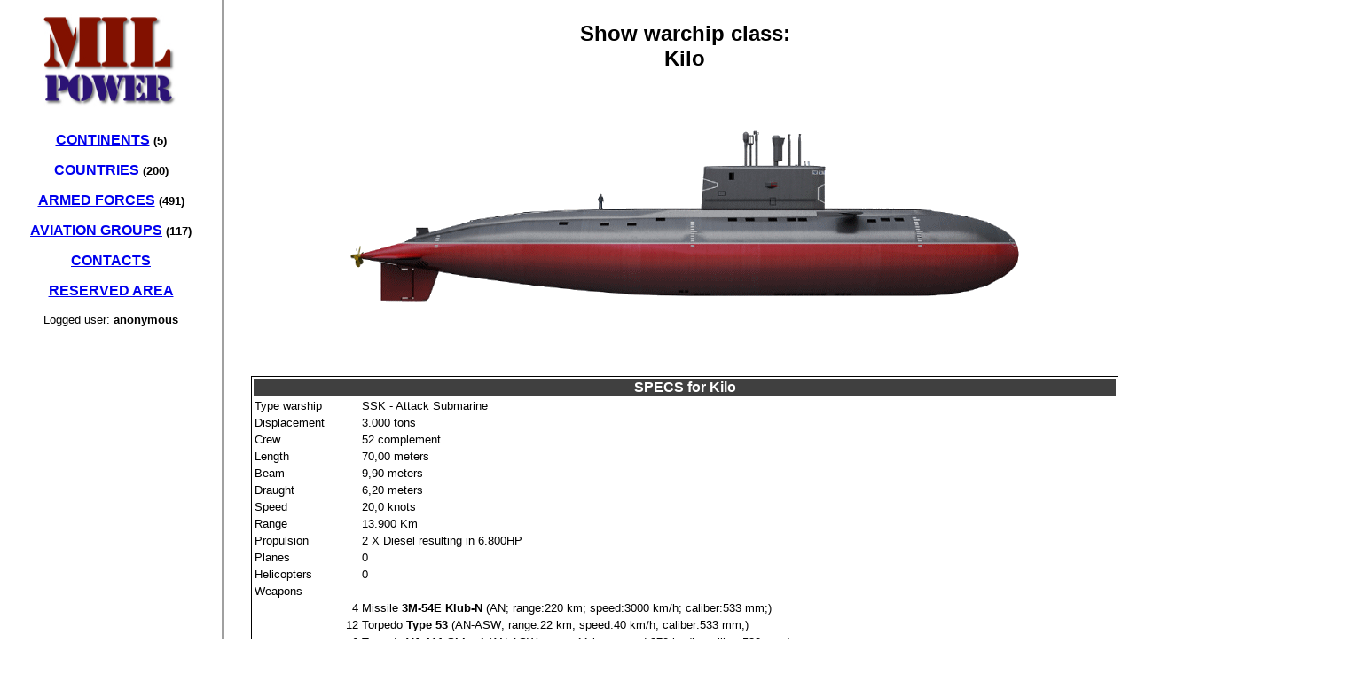

--- FILE ---
content_type: text/html
request_url: http://www.milpower.org/shipclass.asp?class=Kilo
body_size: 33837
content:
<html>
<head>
<link href="./css/mpower.css" rel="stylesheet" type="text/css">

<title>MilPower - Show warship class</title>
</head>
<body>
<div class="MPcontainer">
<div class="MPheader">
<a href="./default.asp" title="Home page"><img class="logohome" src="./img/logo/logomain.jpg" title="main logo"></a>

<p class="mainbut"><a href="continents.asp" class="mainlink">CONTINENTS</a> <small>(5)</small></p>
<p class="mainbut"><a href="countries.asp" class="mainlink">COUNTRIES</a> <small>(200)</small></p>

<p class="mainbut"><a href="armedforces.asp" class="mainlink">ARMED FORCES</a> <small>(491)</small></p>

<p class="mainbut"><a href="agroups.asp" class="mainlink">AVIATION GROUPS</a> <small>(117)</small></p>
<p class="mainbut"><a href="contacts.asp" class="mainlink">CONTACTS</a> <small></small></p>
<p class="mainbut"><a href="reserved.asp" class="mainlink">RESERVED AREA</a> <small></small></p>

<P class "info">Logged user: <b>anonymous</b></p>

</div>

<div class="MPmain">
<p class="titolo">Show warchip class:<br>Kilo<br>
<img src="./img/n_class/Kilo.gif" width="800">
</p>
              
<table class="grid">
<tr>            
<td colspan="2" class="gridheader">SPECS for Kilo</td>
</tr>           
<tr>            
<td class="gridstringcell">Type warship</td><td class="gridstringcell">SSK - Attack Submarine</td>
</tr>           
<tr>            
<td class="gridstringcell">Displacement</td><td class="gridstringcell">3.000 tons</td>
</tr>           
<tr>            
<td class="gridstringcell">Crew</td><td class="gridstringcell">52 complement</td>
</tr>           
<tr>            
<td class="gridstringcell">Length</td><td class="gridstringcell">70,00 meters</td>
</tr>           
<tr>            
<td class="gridstringcell">Beam</td><td class="gridstringcell">9,90 meters</td>
</tr>           
<tr>            
<td class="gridstringcell">Draught</td><td class="gridstringcell">6,20 meters</td>
</tr>           
<tr>            
<td class="gridstringcell">Speed</td><td class="gridstringcell">20,0 knots</td>
</tr>           
<tr>            
<td class="gridstringcell">Range</td><td class="gridstringcell">13.900 Km</td>
</tr>           
<tr>            
<td class="gridstringcell">Propulsion</td><td class="gridstringcell">2 X Diesel resulting in 6.800HP</td>
</tr>           
<tr>            
<td class="gridstringcell">Planes</td><td class="gridstringcell">0</td>
</tr>           
<tr>            
<td class="gridstringcell">Helicopters</td><td class="gridstringcell">0</td>
</tr>           
              
<tr>            
<td class="gridstringcell">Weapons</td><td class="gridstringcell"></td>
</tr>           
              
<tr>            
<td class="gridstringcell" style="text-align:right">4</td><td class="gridstringcell">Missile <b>3M-54E Klub-N</b> (AN; range:220 km; speed:3000 km/h; caliber:533 mm;)</td>
</tr>           
                
              
<tr>            
<td class="gridstringcell" style="text-align:right">12</td><td class="gridstringcell">Torpedo <b>Type 53</b> (AN-ASW; range:22 km; speed:40 km/h; caliber:533 mm;)</td>
</tr>           
                
              
<tr>            
<td class="gridstringcell" style="text-align:right">6</td><td class="gridstringcell">Torpedo <b>VA-111 Shkval</b> (AN-ASW; range:11 km; speed:370 km/h; caliber:533 mm;)</td>
</tr>           
                
              
<tr>            
<td class="gridstringcell" style="text-align:right">8</td><td class="gridstringcell">Missile <b>9K34 Strela-3 (SA-N-8 Gremlin)</b> (AA-AM; range:4,1 km; speed:1500 km/h; caliber:72 mm;)</td>
</tr>           
                
              
</table>        
<br>            
              
<table class="grid">
<tr>            
<td colspan="6" class="gridheader">IN SERVICE: 15,00</td>
</tr>           
<tr>            
<td class="gridcolumnname">Country</td>
<td class="gridcolumnname">Pennant</td>
<td class="gridcolumnname">Name</td>
<td class="gridcolumnname">In service</td>
<td class="gridcolumnname">Photo</td>
</tr>           
              
<tr class="gridrow">
<td class="gridstringcell">RUS</td>
<td class="gridstringcell">B-445</td>
<td class="gridstringcell">Svyatoy Nikolay Chudotvorets</td>
<td class="gridstringcell">1987</td>
              
<td class="gridphotocell"><img class="gridphoto" src="./img/ships/s00197_001.jpg"></td>
    
</tr>           
              
<tr class="gridrow">
<td class="gridstringcell">RUS</td>
<td class="gridstringcell">B-808</td>
<td class="gridstringcell">Yaroslav</td>
<td class="gridstringcell">1988</td>
              
<td class="gridphotocell"><img class="gridphoto" src="./img/ships/s00198_001.jpg"></td>
    
</tr>           
              
<tr class="gridrow">
<td class="gridstringcell">RUS</td>
<td class="gridstringcell">B-394</td>
<td class="gridstringcell">Nurlat</td>
<td class="gridstringcell">1988</td>
              
<td class="gridphotocell"><img class="gridphoto" src="./img/ships/s00199_001.jpg"></td>
    
</tr>           
              
<tr class="gridrow">
<td class="gridstringcell">RUS</td>
<td class="gridstringcell">B-464</td>
<td class="gridstringcell">Ust'-Kamchatsk</td>
<td class="gridstringcell">1989</td>
              
<td class="gridphotocell"><img class="gridphoto" src="./img/ships/s00200_001.jpg"></td>
    
</tr>           
              
<tr class="gridrow">
<td class="gridstringcell">RUS</td>
<td class="gridstringcell">B-459</td>
<td class="gridstringcell">Vladikavkaz</td>
<td class="gridstringcell">1990</td>
              
<td class="gridphotocell"><img class="gridphoto" src="./img/ships/s00201_001.jpg"></td>
    
</tr>           
              
<tr class="gridrow">
<td class="gridstringcell">RUS</td>
<td class="gridstringcell">B-471</td>
<td class="gridstringcell">Magnitogorsk</td>
<td class="gridstringcell">1990</td>
              
<td class="gridphotocell"><img class="gridphoto" src="./img/ships/s00202_001.jpg"></td>
    
</tr>           
              
<tr class="gridrow">
<td class="gridstringcell">RUS</td>
<td class="gridstringcell">B-494</td>
<td class="gridstringcell">Ust�-Bolsheretsk</td>
<td class="gridstringcell">1990</td>
              
<td class="gridphotocell"><img class="gridphoto" src="./img/ships/s00203_001.jpg"></td>
    
</tr>           
              
<tr class="gridrow">
<td class="gridstringcell">RUS</td>
<td class="gridstringcell">B-177</td>
<td class="gridstringcell">Lipetsk</td>
<td class="gridstringcell">1991</td>
              
<td class="gridphotocell"><img class="gridphoto" src="./img/ships/s00204_001.jpg"></td>
    
</tr>           
              
<tr class="gridrow">
<td class="gridstringcell">RUS</td>
<td class="gridstringcell">B-187</td>
<td class="gridstringcell">Komsomolsk-na-Amure</td>
<td class="gridstringcell">1991</td>
              
<td class="gridphotocell"><img class="gridphoto" src="./img/ships/s00205_001.jpg"></td>
    
</tr>           
              
<tr class="gridrow">
<td class="gridstringcell">RUS</td>
<td class="gridstringcell">B-190</td>
<td class="gridstringcell">Krasnokamensk</td>
<td class="gridstringcell">1992</td>
              
<td class="gridphotocell"><img class="gridphoto" src="./img/ships/s00206_001.jpg"></td>
    
</tr>           
              
<tr class="gridrow">
<td class="gridstringcell">RUS</td>
<td class="gridstringcell">B-800</td>
<td class="gridstringcell">Kaluga</td>
<td class="gridstringcell">1989</td>
              
<td class="gridphotocell"><img class="gridphoto" src="./img/ships/s00208_001.jpg"></td>
    
</tr>           
              
<tr class="gridrow">
<td class="gridstringcell">RUS</td>
<td class="gridstringcell">B-871</td>
<td class="gridstringcell">Alrosa</td>
<td class="gridstringcell">1989</td>
              
<td class="gridphotocell"><img class="gridphoto" src="./img/ships/s00209_001.jpg"></td>
    
</tr>           
              
<tr class="gridrow">
<td class="gridstringcell">RUS</td>
<td class="gridstringcell">B-806</td>
<td class="gridstringcell">Dmitrov</td>
<td class="gridstringcell">1986</td>
              
<td class="gridphotocell"><img class="gridphoto" src="./img/ships/s00210_001.jpg"></td>
    
</tr>           
              
<tr class="gridrow">
<td class="gridstringcell">DZA</td>
<td class="gridstringcell">012</td>
<td class="gridstringcell">Rais Hadj Mubarek</td>
<td class="gridstringcell">1986</td>
              
<td class="gridphotocell"><img class="gridphoto" src="./img/ships/s00229_001.jpg"></td>
    
</tr>           
              
<tr class="gridrow">
<td class="gridstringcell">DZA</td>
<td class="gridstringcell">013</td>
<td class="gridstringcell">El Hadj Slimane</td>
<td class="gridstringcell">1986</td>
              
<td class="gridphotocell"><img class="gridphoto" src="./img/ships/s00230_001.jpg"></td>
    
</tr>           
              
</table>        
<br>            
<br>            
              
<table class="grid">
<tr>            
<td colspan="2" class="gridheader">SPECS for Kilo CHN</td>
</tr>           
<tr>            
<td class="gridstringcell">Type warship</td><td class="gridstringcell">SSK - Attack Submarine</td>
</tr>           
<tr>            
<td class="gridstringcell">Displacement</td><td class="gridstringcell">3.000 tons</td>
</tr>           
<tr>            
<td class="gridstringcell">Crew</td><td class="gridstringcell">52 complement</td>
</tr>           
<tr>            
<td class="gridstringcell">Length</td><td class="gridstringcell">70,00 meters</td>
</tr>           
<tr>            
<td class="gridstringcell">Beam</td><td class="gridstringcell">9,90 meters</td>
</tr>           
<tr>            
<td class="gridstringcell">Draught</td><td class="gridstringcell">6,20 meters</td>
</tr>           
<tr>            
<td class="gridstringcell">Speed</td><td class="gridstringcell">20,0 knots</td>
</tr>           
<tr>            
<td class="gridstringcell">Range</td><td class="gridstringcell">13.900 Km</td>
</tr>           
<tr>            
<td class="gridstringcell">Propulsion</td><td class="gridstringcell">2 X Diesel resulting in 6.800HP</td>
</tr>           
<tr>            
<td class="gridstringcell">Planes</td><td class="gridstringcell">0</td>
</tr>           
<tr>            
<td class="gridstringcell">Helicopters</td><td class="gridstringcell">0</td>
</tr>           
              
<tr>            
<td class="gridstringcell">Weapons</td><td class="gridstringcell"></td>
</tr>           
              
<tr>            
<td class="gridstringcell" style="text-align:right">4</td><td class="gridstringcell">Missile <b>3M-54E Klub-N</b> (AN; range:220 km; speed:3000 km/h; caliber:533 mm;)</td>
</tr>           
                
              
<tr>            
<td class="gridstringcell" style="text-align:right">18</td><td class="gridstringcell">Torpedo <b>YU-6/9</b> (AN-ASW; range:45 km; speed:65 km/h; caliber:533 mm;)</td>
</tr>           
                
              
</table>        
<br>            
              
<table class="grid">
<tr>            
<td colspan="6" class="gridheader">IN SERVICE: 12,00</td>
</tr>           
<tr>            
<td class="gridcolumnname">Country</td>
<td class="gridcolumnname">Pennant</td>
<td class="gridcolumnname">Name</td>
<td class="gridcolumnname">In service</td>
<td class="gridcolumnname">Photo</td>
</tr>           
              
<tr class="gridrow">
<td class="gridstringcell">CHN</td>
<td class="gridstringcell">364</td>
<td class="gridstringcell">Yuan Zheng 64 Hao</td>
<td class="gridstringcell">1994</td>
              
<td class="gridphotocell"><img class="gridphoto" src="./img/ships/s00236_001.jpg"></td>
    
</tr>           
              
<tr class="gridrow">
<td class="gridstringcell">CHN</td>
<td class="gridstringcell">365</td>
<td class="gridstringcell">Yuan Zheng 65 Hao</td>
<td class="gridstringcell">1995</td>
              
<td class="gridphotocell"><img class="gridphoto" src="./img/ships/s00237_001.jpg"></td>
    
</tr>           
              
<tr class="gridrow">
<td class="gridstringcell">CHN</td>
<td class="gridstringcell">366</td>
<td class="gridstringcell">Yuan Zheng 66 Hao</td>
<td class="gridstringcell">1995</td>
              
<td class="gridphotocell"><img class="gridphoto" src="./img/ships/s00238_001.jpg"></td>
    
</tr>           
              
<tr class="gridrow">
<td class="gridstringcell">CHN</td>
<td class="gridstringcell">367</td>
<td class="gridstringcell">Yuan Zheng 67 Hao</td>
<td class="gridstringcell">1995</td>
              
<td class="gridphotocell"><img class="gridphoto" src="./img/ships/s00239_001.jpg"></td>
    
</tr>           
              
<tr class="gridrow">
<td class="gridstringcell">CHN</td>
<td class="gridstringcell">368</td>
<td class="gridstringcell">Yuan Zheng 68 Hao</td>
<td class="gridstringcell">1995</td>
              
<td class="gridphotocell"><img class="gridphoto" src="./img/ships/s00240_001.jpg"></td>
    
</tr>           
              
<tr class="gridrow">
<td class="gridstringcell">CHN</td>
<td class="gridstringcell">369</td>
<td class="gridstringcell">Yuan Zheng 69 Hao</td>
<td class="gridstringcell">1995</td>
              
<td class="gridphotocell"><img class="gridphoto" src="./img/ships/s00241_001.jpg"></td>
    
</tr>           
              
<tr class="gridrow">
<td class="gridstringcell">CHN</td>
<td class="gridstringcell">370</td>
<td class="gridstringcell">Yuan Zheng 70 Hao</td>
<td class="gridstringcell">1995</td>
              
<td class="gridphotocell"><img class="gridphoto" src="./img/ships/s00242_001.jpg"></td>
    
</tr>           
              
<tr class="gridrow">
<td class="gridstringcell">CHN</td>
<td class="gridstringcell">371</td>
<td class="gridstringcell">Yuan Zheng 71 Hao</td>
<td class="gridstringcell">1995</td>
              
<td class="gridphotocell"><img class="gridphoto" src="./img/ships/s00243_001.jpg"></td>
    
</tr>           
              
<tr class="gridrow">
<td class="gridstringcell">CHN</td>
<td class="gridstringcell">372</td>
<td class="gridstringcell">Yuan Zheng 72 Hao</td>
<td class="gridstringcell">1995</td>
              
<td class="gridphotocell"><img class="gridphoto" src="./img/ships/s00244_001.jpg"></td>
    
</tr>           
              
<tr class="gridrow">
<td class="gridstringcell">CHN</td>
<td class="gridstringcell">373</td>
<td class="gridstringcell">Yuan Zheng 73 Hao</td>
<td class="gridstringcell">1995</td>
              
<td class="gridphotocell"><img class="gridphoto" src="./img/ships/s00245_001.jpg"></td>
    
</tr>           
              
<tr class="gridrow">
<td class="gridstringcell">CHN</td>
<td class="gridstringcell">374</td>
<td class="gridstringcell">Yuan Zheng 74 Hao</td>
<td class="gridstringcell">1995</td>
              
<td class="gridphotocell"><img class="gridphoto" src="./img/ships/s00246_001.jpg"></td>
    
</tr>           
              
<tr class="gridrow">
<td class="gridstringcell">CHN</td>
<td class="gridstringcell">375</td>
<td class="gridstringcell">Yuan Zheng 75 Hao</td>
<td class="gridstringcell">1995</td>
              
<td class="gridphotocell"><img class="gridphoto" src="./img/ships/s00247_001.jpg"></td>
    
</tr>           
              
</table>        
<br>            
<br>            
              
<table class="grid">
<tr>            
<td colspan="2" class="gridheader">SPECS for Kilo IND</td>
</tr>           
<tr>            
<td class="gridstringcell">Type warship</td><td class="gridstringcell">SSK - Attack Submarine</td>
</tr>           
<tr>            
<td class="gridstringcell">Displacement</td><td class="gridstringcell">3.000 tons</td>
</tr>           
<tr>            
<td class="gridstringcell">Crew</td><td class="gridstringcell">52 complement</td>
</tr>           
<tr>            
<td class="gridstringcell">Length</td><td class="gridstringcell">70,00 meters</td>
</tr>           
<tr>            
<td class="gridstringcell">Beam</td><td class="gridstringcell">9,90 meters</td>
</tr>           
<tr>            
<td class="gridstringcell">Draught</td><td class="gridstringcell">6,20 meters</td>
</tr>           
<tr>            
<td class="gridstringcell">Speed</td><td class="gridstringcell">20,0 knots</td>
</tr>           
<tr>            
<td class="gridstringcell">Range</td><td class="gridstringcell">13.900 Km</td>
</tr>           
<tr>            
<td class="gridstringcell">Propulsion</td><td class="gridstringcell">2 X Diesel resulting in 6.800HP</td>
</tr>           
<tr>            
<td class="gridstringcell">Planes</td><td class="gridstringcell">0</td>
</tr>           
<tr>            
<td class="gridstringcell">Helicopters</td><td class="gridstringcell">0</td>
</tr>           
              
<tr>            
<td class="gridstringcell">Weapons</td><td class="gridstringcell"></td>
</tr>           
              
<tr>            
<td class="gridstringcell" style="text-align:right">4</td><td class="gridstringcell">Missile <b>3M-54E Klub-N</b> (AN; range:220 km; speed:3000 km/h; caliber:533 mm;)</td>
</tr>           
                
              
<tr>            
<td class="gridstringcell" style="text-align:right">18</td><td class="gridstringcell">Torpedo <b>Type 53</b> (AN-ASW; range:22 km; speed:40 km/h; caliber:533 mm;)</td>
</tr>           
                
              
<tr>            
<td class="gridstringcell" style="text-align:right">8</td><td class="gridstringcell">Missile <b>9K34 Strela-3 (SA-N-8 Gremlin)</b> (AA-AM; range:4,1 km; speed:1500 km/h; caliber:72 mm;)</td>
</tr>           
                
              
</table>        
<br>            
              
<table class="grid">
<tr>            
<td colspan="6" class="gridheader">IN SERVICE: 19,00</td>
</tr>           
<tr>            
<td class="gridcolumnname">Country</td>
<td class="gridcolumnname">Pennant</td>
<td class="gridcolumnname">Name</td>
<td class="gridcolumnname">In service</td>
<td class="gridcolumnname">Photo</td>
</tr>           
              
<tr class="gridrow">
<td class="gridstringcell">IND</td>
<td class="gridstringcell">S55</td>
<td class="gridstringcell">INS Sindhughosh </td>
<td class="gridstringcell">1985</td>
              
<td class="gridphotocell"><img class="gridphoto" src="./img/ships/s00220_001.jpg"></td>
    
</tr>           
              
<tr class="gridrow">
<td class="gridstringcell">IND</td>
<td class="gridstringcell">S56</td>
<td class="gridstringcell">INS Sindhudhvaj</td>
<td class="gridstringcell">1986</td>
              
<td class="gridphotocell"><img class="gridphoto" src="./img/ships/s00221_001.jpg"></td>
    
</tr>           
              
<tr class="gridrow">
<td class="gridstringcell">IND</td>
<td class="gridstringcell">S57</td>
<td class="gridstringcell">INS Sindhuraj</td>
<td class="gridstringcell">1987</td>
              
<td class="gridphotocell"><img class="gridphoto" src="./img/ships/s00222_001.jpg"></td>
    
</tr>           
              
<tr class="gridrow">
<td class="gridstringcell">IND</td>
<td class="gridstringcell">S58</td>
<td class="gridstringcell">INS Sindhuvir</td>
<td class="gridstringcell">1987</td>
              
<td class="gridphotocell"><img class="gridphoto" src="./img/ships/s00223_001.jpg"></td>
    
</tr>           
              
<tr class="gridrow">
<td class="gridstringcell">IND</td>
<td class="gridstringcell">S59</td>
<td class="gridstringcell">INS Sindhuratna</td>
<td class="gridstringcell">1988</td>
              
<td class="gridphotocell"><img class="gridphoto" src="./img/ships/s00224_001.jpg"></td>
    
</tr>           
              
<tr class="gridrow">
<td class="gridstringcell">IND</td>
<td class="gridstringcell">S60</td>
<td class="gridstringcell">INS Sindhukesari</td>
<td class="gridstringcell">1988</td>
              
<td class="gridphotocell"><img class="gridphoto" src="./img/ships/s00225_001.jpg"></td>
    
</tr>           
              
<tr class="gridrow">
<td class="gridstringcell">IND</td>
<td class="gridstringcell">S61</td>
<td class="gridstringcell">INS Sindhukirti</td>
<td class="gridstringcell">1989</td>
              
<td class="gridphotocell"><img class="gridphoto" src="./img/ships/s00226_001.jpg"></td>
    
</tr>           
              
<tr class="gridrow">
<td class="gridstringcell">IND</td>
<td class="gridstringcell">S62</td>
<td class="gridstringcell">INS Sindhuvijay</td>
<td class="gridstringcell">1990</td>
              
<td class="gridphotocell"><img class="gridphoto" src="./img/ships/s00227_001.jpg"></td>
    
</tr>           
              
<tr class="gridrow">
<td class="gridstringcell">IND</td>
<td class="gridstringcell">S65</td>
<td class="gridstringcell">INS Sindhurashtra</td>
<td class="gridstringcell">1999</td>
              
<td class="gridphotocell"><img class="gridphoto" src="./img/ships/s00228_001.jpg"></td>
    
</tr>           
              
<tr class="gridrow">
<td class="gridstringcell">DZA</td>
<td class="gridstringcell">021</td>
<td class="gridstringcell">Messali el Hadj</td>
<td class="gridstringcell">2008</td>
              
<td class="gridphotocell"><img class="gridphoto" src="./img/ships/s00231_001.jpg"></td>
    
</tr>           
              
<tr class="gridrow">
<td class="gridstringcell">DZA</td>
<td class="gridstringcell">022</td>
<td class="gridstringcell">Akram Pacha</td>
<td class="gridstringcell">2009</td>
              
<td class="gridphotocell"><img class="gridphoto" src="./img/ships/s00232_001.jpg"></td>
    
</tr>           
              
<tr class="gridrow">
<td class="gridstringcell">VNM</td>
<td class="gridstringcell">HQ-182</td>
<td class="gridstringcell">Ha Noi</td>
<td class="gridstringcell">2012</td>
              
<td class="gridphotocell"><img class="gridphoto" src="./img/ships/s00248_001.jpg"></td>
    
</tr>           
              
<tr class="gridrow">
<td class="gridstringcell">VNM</td>
<td class="gridstringcell">HQ-183</td>
<td class="gridstringcell">Ho Ch� Minh City</td>
<td class="gridstringcell">2012</td>
              
<td class="gridphotocell"><img class="gridphoto" src="./img/ships/s00249_001.jpg"></td>
    
</tr>           
              
<tr class="gridrow">
<td class="gridstringcell">VNM</td>
<td class="gridstringcell">HQ-184</td>
<td class="gridstringcell">Hai Phong</td>
<td class="gridstringcell">2013</td>
              
<td class="gridphotocell"><img class="gridphoto" src="./img/ships/s00250_001.jpg"></td>
    
</tr>           
              
<tr class="gridrow">
<td class="gridstringcell">VNM</td>
<td class="gridstringcell">HQ-185</td>
<td class="gridstringcell">Khanh Hoa</td>
<td class="gridstringcell">2014</td>
              
<td class="gridphotocell"><img class="gridphoto" src="./img/ships/s00251_001.jpg"></td>
    
</tr>           
              
<tr class="gridrow">
<td class="gridstringcell">VNM</td>
<td class="gridstringcell">HQ-186</td>
<td class="gridstringcell">Da Nang</td>
<td class="gridstringcell">2014</td>
              
<td class="gridphotocell"><img class="gridphoto" src="./img/ships/s00252_001.jpg"></td>
    
</tr>           
              
<tr class="gridrow">
<td class="gridstringcell">VNM</td>
<td class="gridstringcell">HQ-187</td>
<td class="gridstringcell">Ba Ria-Vung Tau</td>
<td class="gridstringcell">2015</td>
              
<td class="gridphotocell"><img class="gridphoto" src="./img/ships/s00253_001.jpg"></td>
    
</tr>           
              
<tr class="gridrow">
<td class="gridstringcell">DZA</td>
<td class="gridstringcell">031</td>
<td class="gridstringcell">El Ouarsenis</td>
<td class="gridstringcell">2019</td>
              
<td class="gridphotocell"><img class="gridphoto" src="./img/ships/s02257_001.jpg"></td>
    
</tr>           
              
<tr class="gridrow">
<td class="gridstringcell">DZA</td>
<td class="gridstringcell">032</td>
<td class="gridstringcell">El Hoggar</td>
<td class="gridstringcell">2019</td>
              
<td class="gridphotocell"><img class="gridphoto" src="./img/ships/s02258_001.jpg"></td>
    
</tr>           
              
</table>        
<br>            
<br>            
              
<table class="grid">
<tr>            
<td colspan="2" class="gridheader">SPECS for Kilo IRN</td>
</tr>           
<tr>            
<td class="gridstringcell">Type warship</td><td class="gridstringcell">SSK - Attack Submarine</td>
</tr>           
<tr>            
<td class="gridstringcell">Displacement</td><td class="gridstringcell">3.000 tons</td>
</tr>           
<tr>            
<td class="gridstringcell">Crew</td><td class="gridstringcell">52 complement</td>
</tr>           
<tr>            
<td class="gridstringcell">Length</td><td class="gridstringcell">70,00 meters</td>
</tr>           
<tr>            
<td class="gridstringcell">Beam</td><td class="gridstringcell">9,90 meters</td>
</tr>           
<tr>            
<td class="gridstringcell">Draught</td><td class="gridstringcell">6,20 meters</td>
</tr>           
<tr>            
<td class="gridstringcell">Speed</td><td class="gridstringcell">20,0 knots</td>
</tr>           
<tr>            
<td class="gridstringcell">Range</td><td class="gridstringcell">13.900 Km</td>
</tr>           
<tr>            
<td class="gridstringcell">Propulsion</td><td class="gridstringcell">2 X Diesel resulting in 6.800HP</td>
</tr>           
<tr>            
<td class="gridstringcell">Planes</td><td class="gridstringcell">0</td>
</tr>           
<tr>            
<td class="gridstringcell">Helicopters</td><td class="gridstringcell">0</td>
</tr>           
              
<tr>            
<td class="gridstringcell">Weapons</td><td class="gridstringcell"></td>
</tr>           
              
<tr>            
<td class="gridstringcell" style="text-align:right">12</td><td class="gridstringcell">Torpedo <b>Type 53</b> (AN-ASW; range:22 km; speed:40 km/h; caliber:533 mm;)</td>
</tr>           
                
              
<tr>            
<td class="gridstringcell" style="text-align:right">6</td><td class="gridstringcell">Torpedo <b>Hoot</b> (AN-ASW; range:11 km; speed:370 km/h; caliber:533 mm;)</td>
</tr>           
                
              
</table>        
<br>            
              
<table class="grid">
<tr>            
<td colspan="6" class="gridheader">IN SERVICE: 3,00</td>
</tr>           
<tr>            
<td class="gridcolumnname">Country</td>
<td class="gridcolumnname">Pennant</td>
<td class="gridcolumnname">Name</td>
<td class="gridcolumnname">In service</td>
<td class="gridcolumnname">Photo</td>
</tr>           
              
<tr class="gridrow">
<td class="gridstringcell">IRN</td>
<td class="gridstringcell">901</td>
<td class="gridstringcell">Tareg</td>
<td class="gridstringcell">1991</td>
              
<td class="gridphotocell"><img class="gridphoto" src="./img/ships/s00233_001.jpg"></td>
    
</tr>           
              
<tr class="gridrow">
<td class="gridstringcell">IRN</td>
<td class="gridstringcell">902</td>
<td class="gridstringcell">Noor</td>
<td class="gridstringcell">1992</td>
              
<td class="gridphotocell"><img class="gridphoto" src="./img/ships/s00234_001.jpg"></td>
    
</tr>           
              
<tr class="gridrow">
<td class="gridstringcell">IRN</td>
<td class="gridstringcell">903</td>
<td class="gridstringcell">Yunes</td>
<td class="gridstringcell">1994</td>
              
<td class="gridphotocell"><img class="gridphoto" src="./img/ships/s00235_001.jpg"></td>
    
</tr>           
              
</table>        
<br>            
<br>            
              
<table class="grid">
<tr>            
<td colspan="2" class="gridheader">SPECS for Kilo POL</td>
</tr>           
<tr>            
<td class="gridstringcell">Type warship</td><td class="gridstringcell">SSK - Attack Submarine</td>
</tr>           
<tr>            
<td class="gridstringcell">Displacement</td><td class="gridstringcell">3.000 tons</td>
</tr>           
<tr>            
<td class="gridstringcell">Crew</td><td class="gridstringcell">52 complement</td>
</tr>           
<tr>            
<td class="gridstringcell">Length</td><td class="gridstringcell">70,00 meters</td>
</tr>           
<tr>            
<td class="gridstringcell">Beam</td><td class="gridstringcell">9,90 meters</td>
</tr>           
<tr>            
<td class="gridstringcell">Draught</td><td class="gridstringcell">6,20 meters</td>
</tr>           
<tr>            
<td class="gridstringcell">Speed</td><td class="gridstringcell">20,0 knots</td>
</tr>           
<tr>            
<td class="gridstringcell">Range</td><td class="gridstringcell">13.900 Km</td>
</tr>           
<tr>            
<td class="gridstringcell">Propulsion</td><td class="gridstringcell">2 X Diesel resulting in 6.800HP</td>
</tr>           
<tr>            
<td class="gridstringcell">Planes</td><td class="gridstringcell">0</td>
</tr>           
<tr>            
<td class="gridstringcell">Helicopters</td><td class="gridstringcell">0</td>
</tr>           
              
<tr>            
<td class="gridstringcell">Weapons</td><td class="gridstringcell"></td>
</tr>           
              
<tr>            
<td class="gridstringcell" style="text-align:right">18</td><td class="gridstringcell">Torpedo <b>Type 53</b> (AN-ASW; range:22 km; speed:40 km/h; caliber:533 mm;)</td>
</tr>           
                
              
</table>        
<br>            
              
<table class="grid">
<tr>            
<td colspan="6" class="gridheader">IN SERVICE: 1,00</td>
</tr>           
<tr>            
<td class="gridcolumnname">Country</td>
<td class="gridcolumnname">Pennant</td>
<td class="gridcolumnname">Name</td>
<td class="gridcolumnname">In service</td>
<td class="gridcolumnname">Photo</td>
</tr>           
              
<tr class="gridrow">
<td class="gridstringcell">POL</td>
<td class="gridstringcell">291</td>
<td class="gridstringcell">ORP Ozrel</td>
<td class="gridstringcell">1986</td>
              
<td class="gridphotocell"><img class="gridphoto" src="./img/ships/s00217_001.jpg"></td>
    
</tr>           
              
</table>        
<br>            
<br>            
              
<table class="grid">
<tr>            
<td colspan="2" class="gridheader">SPECS for Kilo ROU</td>
</tr>           
<tr>            
<td class="gridstringcell">Type warship</td><td class="gridstringcell">SSK - Attack Submarine</td>
</tr>           
<tr>            
<td class="gridstringcell">Displacement</td><td class="gridstringcell">3.000 tons</td>
</tr>           
<tr>            
<td class="gridstringcell">Crew</td><td class="gridstringcell">52 complement</td>
</tr>           
<tr>            
<td class="gridstringcell">Length</td><td class="gridstringcell">70,00 meters</td>
</tr>           
<tr>            
<td class="gridstringcell">Beam</td><td class="gridstringcell">9,90 meters</td>
</tr>           
<tr>            
<td class="gridstringcell">Draught</td><td class="gridstringcell">6,20 meters</td>
</tr>           
<tr>            
<td class="gridstringcell">Speed</td><td class="gridstringcell">20,0 knots</td>
</tr>           
<tr>            
<td class="gridstringcell">Range</td><td class="gridstringcell">13.900 Km</td>
</tr>           
<tr>            
<td class="gridstringcell">Propulsion</td><td class="gridstringcell">2 X Diesel resulting in 6.800HP</td>
</tr>           
<tr>            
<td class="gridstringcell">Planes</td><td class="gridstringcell">0</td>
</tr>           
<tr>            
<td class="gridstringcell">Helicopters</td><td class="gridstringcell">0</td>
</tr>           
              
<tr>            
<td class="gridstringcell">Weapons</td><td class="gridstringcell"></td>
</tr>           
              
<tr>            
<td class="gridstringcell" style="text-align:right">18</td><td class="gridstringcell">Torpedo <b>Type 53</b> (AN-ASW; range:22 km; speed:40 km/h; caliber:533 mm;)</td>
</tr>           
                
              
<tr>            
<td class="gridstringcell" style="text-align:right">8</td><td class="gridstringcell">Missile <b>9K310 Igla-1 (SA-16 Gimlet)</b> (AA-AM; range:5,2 km; speed:2000 km/h; caliber:72 mm;)</td>
</tr>           
                
              
</table>        
<br>            
              
<table class="grid">
<tr>            
<td colspan="6" class="gridheader">IN SERVICE: 1,00</td>
</tr>           
<tr>            
<td class="gridcolumnname">Country</td>
<td class="gridcolumnname">Pennant</td>
<td class="gridcolumnname">Name</td>
<td class="gridcolumnname">In service</td>
<td class="gridcolumnname">Photo</td>
</tr>           
              
<tr class="gridrow">
<td class="gridstringcell">ROU</td>
<td class="gridstringcell">581</td>
<td class="gridstringcell">Delfinul</td>
<td class="gridstringcell">1985</td>
              
<td class="gridphotocell"><img class="gridphoto" src="./img/ships/s00218_001.jpg"></td>
    
</tr>           
              
</table>        
<br>            
<br>            
              
</div>          
</div>          
</body>         

                
</html>         